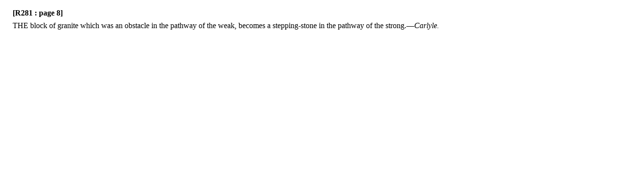

--- FILE ---
content_type: text/html
request_url: https://htdb.space/1881/r281.htm
body_size: 282
content:
<!DOCTYPE html>
<html lang="en">
<head>
<meta http-equiv="content-type" content="text/html; charset=utf-8">
<meta name="keywords" content="Original Towers">
<meta name="description" content="Original Towers">
<title>Miscellaneous</title>
<link rel="shortcut icon" type="image/x-icon" href="favicon.ico">
  <script>
    var bk_width = screen.width;
    if (bk_width < 400)
      {var mcss = '<link rel="stylesheet" type="text/css" href="../css/dynamic34.css">';}
    else if (bk_width < 540)
      {var mcss = '<link rel="stylesheet" type="text/css" href="../css/dynamic30.css">';}
    else if (bk_width < 800)
      {var mcss = '<link rel="stylesheet" type="text/css" href="../css/dynamic24.css">';}
    else if (bk_width < 1200)
      {var mcss = '<link rel="stylesheet" type="text/css" href="../css/dynamic18.css">';}
    else
      {var mcss = '<link rel="stylesheet" type="text/css" href="../css/dynamic12.css">';}
    document.write(mcss);
  </script>
</head>
<body onLoad="highlightOnLoad()">
<div id="content">
<p class="justify">
<a id="S55750"></a>
<a id="R281:page8"></a> <strong> [R281 : page 8] </strong></p>
<p class="justify">
<a id="S55751"></a>
THE block of granite which was an
obstacle in the pathway of the weak,
becomes a stepping-stone in the pathway of the strong.&mdash;<em>Carlyle.</em></p>
<p class="justify">
<a id="S55752"></a>
</div>
  <script src="../css/highlight.js"></script>
  <script src="../css/player.js"></script>
</body>
</html>



--- FILE ---
content_type: text/css
request_url: https://htdb.space/css/dynamic12.css
body_size: 754
content:
body
  {
  background-color:#FFFFFF;
  border:0;
  font-family: Times New Roman;
  font-size: 1.2rem;
  color: #000000;
  margin:0 0 0 0;
  }

audio
  {
  height: 1.7rem;
  width: 50%;
  }

.audiotext
  {
  text-align:center;
  font-family: Arial;
  font-size:.8rem;
  line-height:1rem;
  color:#009900;
  font-weight:bold;
  margin: .5rem 0rem 0rem 0rem;
  }

.bigmenu
  {
  text-align:left;
  text-indent:0rem;
  font-family: Arial;
  font-size:1.5rem;
  line-height:1.5rem;
  color:#FFFFFF;
  font-weight:normal;
  margin: 0rem 0rem 0rem 0rem;
  }

.bigmenu a:link
  {
  color:#FFFFFF;
  text-decoration:none;
  }

.bigmenu a:visited
  {
  color:#FFFFFF;
  text-decoration:none;
  }

.bigmenu a:hover
  {
  color:#000000;
  text-decoration:underline;
  }

.bigmenu a:active
  {
  color:#FFFFFF;
  text-decoration:underline;
  }

.black
  {
  color:#111111;
  }

blockquote
  {
  margin-top: 0rem;
  margin-right: 0rem;
  margin-bottom: 1rem;
  margin-left: 1rem;
  font-family: Times New Roman;
  font-size: 1rem;
  font-weight: normal;
  }

.button
  {
  font-family: Arial;
  font-size: .85rem;
  font-weight: bold;
  color: #0000FF;
  }

.center
  {
  font-family: Times New Roman;
  text-align: center;
  font-size: 1rem;
  color: #000000;
  font-weight: normal;
  margin: .5rem .5rem 0rem 0rem;
  }

#content
  {
  background-color:#FFFFFF;
  position:absolute;
  left:10px;
  top: 10px;
  width: 95%;
  height: 95%;
  overflow: auto;
  }

.devotions
  {
  font-size: 1rem;
  text-align: justify;
  margin: .25rem .25rem 0rem 0rem;
  text-indent: 1rem;
  }

.fixed
  {
  font-family: "Courier";
  text-align: left;
  margin: 0rem .5rem 0rem 0rem;
  }

#header
  {
  background-image:url('../images/Header.png');
  background-repeat:repeat;
  background-color:transparent;
  margin:0px 0px 0px 0px;
  }

.hleft
  {
  font-family: Times New Roman;
  text-align: left;
  font-size: 1rem;
  color: #000000;
  font-weight: normal;
  }

img
  {
   border:none;
  }

input[type=button]
  {
  font-family: Arial;
  font-size: .75rem;
  color: #0000FF;
  }

.justify
  {
  font-family: Times New Roman;
  text-align: justify;
  font-size: 1rem;
  color: #000000;
  font-weight: normal;
  margin: .5rem .5rem 0rem 0rem;
  text-indent: 1rem;
  }

.kjvbible
  {
  font-family: Times New Roman;
  text-align: left;
  font-size: 1rem;
  color: #000000;
  font-weight: normal;
  margin: 0rem .5rem 0rem 0rem;
  }

.kjvnotes
  {
  font-size: .6rem;
  }

.kjvpad
  {
  font-family: Times New Roman;
  text-align: left;
  font-size: 1rem;
  color: #000000;
  font-weight: normal;
  margin: 0px 0px 0px 0px;
  }

.left
  {
  font-family: Times New Roman;
  text-align: left;
  font-size: 1rem;
  color: #000000;
  font-weight: normal;
  margin: 0rem .5rem 0rem 0rem;
  }

.maintxt
  {
  text-align:left;
  font-size:1rem;
  line-height:1.2rem;
  font-weight:normal;
  margin:.5rem .5rem .5rem .5rem;
  }

.maintxt a:link
  {
  color:#7777DD;
  text-decoration:none;
  }

.maintxt a:visited
  {
  color:#7777DD;
  text-decoration:none;
  }

.maintxt a:hover
  {
  color:#0000FF;
  text-decoration:underline;
  }

.maintxt a:active
  {
  color:#0000FF;
  text-decoration:underline;
  }

.menutxt
  {
  text-align:left;
  font-size:1.2rem;
  line-height:1.2rem;
  font-weight:normal;
  margin: .5rem .5rem .5rem .5rem;
  }

.menutxt a:link
  {
  color:#7777DD;
  text-decoration:none;
  }

.menutxt a:visited
  {
  color:#7777DD;
  text-decoration:none;
  }

.menutxt a:hover
  {
  color:#0000FF;
  text-decoration:underline;
  }

.menutxt a:active
  {
  color:#0000FF;
  text-decoration:underline;
  }

.menu2txt
  {
  text-align:left;
  font-size:1.1rem;
  line-height:1.1rem;
  font-weight:normal;
  margin: .5rem .5rem .5rem .5rem;
  }

.menu2txt a:link
  {
  color:#7777DD;
  text-decoration:none;
  }

.menu2txt a:visited
  {
  color:#7777DD;
  text-decoration:none;
  }

.menu2txt a:hover
  {
  color:#0000FF;
  text-decoration:underline;
  }

.menu2txt a:active
  {
  color:#0000FF;
  text-decoration:underline;
  }

.menuZtxt
  {
  text-align:left;
  font-size:1.2rem;
  line-height:1.2rem;
  font-weight:normal;
  margin: .5rem .5rem .5rem .5rem;
  }

.menuZtxt a:link
  {
  color:#7777DD;
  text-decoration:none;
  }

.menuZtxt a:visited
  {
  color:#7777DD;
  text-decoration:none;
  }

.menuZtxt a:hover
  {
  color:#0000FF;
  text-decoration:underline;
  }

.menuZtxt a:active
  {
  color:#0000FF;
  text-decoration:underline;
  }

.red
  {
  color:#FF0000;
  }

.reverse
  {
  text-align:left;
  font-size:1rem;
  line-height:1rem;
  color:#FFFFFF;
  font-weight:normal;
  margin: .5rem 0rem 0rem 0rem;
  }

.right
  {
  font-family: Times New Roman;
  text-align: right;
  font-size: 1rem;
  color: #000000;
  font-weight: normal;
  margin: 0rem .5rem 0rem 0rem;
  }

.search
  {
  text-align:center;
  background-color:#000000;
  text-indent:0rem;
  font-family: Arial;
  font-size:1rem;
  line-height:1rem;
  color:#FFFFFF;
  font-weight:bold;
  margin: .25rem 0rem 0rem 0rem;
  }

.search a:link
  {
  color:#FFFFFF;
  text-decoration:none;
  }

.search a:visited
  {
  color:#FFFFFF;
  text-decoration:none;
  }

.search a:hover
  {
  color:#5555FF;
  text-decoration:none;
  }

.search a:active
  {
  color:#FFFFFF;
  text-decoration:none;
  }

.speakers
  {
  font-family: "Lucida Console", Monaco, monospace;
  text-align: left;
  font-size: 80%;
  color: #000000;
  font-weight: normal;
  margin: 0px 0px 0px 0px;
  }

table
  {
  border-collapse:collapse
  padding:0px 0px 0px 0px;
  border:none;
  }

table td
  {
  font-family: Times New Roman;
  text-align: left;
  font-size: 1rem;
  line-height: 1.1rem;
  color: #000000;
  font-weight: normal;
  margin: 0px px 0px 0px;
  }

.tiny
  {
  font-family: Times New Roman;
  text-align: left;
  font-size: .9em;
  color: #000000;
  font-weight: normal;
  margin: 0em 0em 0em 0em;
  }

.version
  {
  font-family: Arial;
  text-align:center;
  font-size:1rem;
  line-height:.7rem;
  color:#FFFFFF;
  font-weight:bold;
  margin: .25rem 0rem 0rem 0rem;
  }

.white
  {
  font-family: Arial;
  text-align:left;
  font-size:.9rem;
  line-height:1rem;
  border:0;
  color:#FFFFFF;
  font-weight:normal;
  margin: .4rem 0 0 0;
  padding:0;
  }

.white a:link
  {
  color:#FFFFFF;
  text-decoration:none;
  }

.white a:visited
  {
  color:#FFFFFF;
  text-decoration:none;
  }

.white a:hover
  {
  color:#CCCCCC;
  text-decoration:underline;
  }

.white a:active
  {
  color:#CCCCCC;
  text-decoration:underline;
  }


.main
  {
  font-weight:bold; color:#000000; background-color:#B4B4B4; font-size:1.2rem;
  }
.head
  {
  font-weight:bold; color:#000000; background-color:#CCCCCC; font-size:1.2rem;
  }
.odd
  {
  font-weight:bold; color:#000000; background-color:#FFFFFF; font-size:1.2rem;
  }
.even
  {
  font-weight:bold; color:#000000; background-color:#FFFF99; font-size:1.2rem;
  }


--- FILE ---
content_type: application/javascript
request_url: https://htdb.space/css/highlight.js
body_size: 1886
content:
/*
 * This function removes all CR/LF and substitutes a space.
 */

function doStrip(bodyText)
  {
  newText = bodyText.replace(new RegExp( "\\n", "g"), " ");
  return newText;
  }


/*
 * This is the function that actually highlights a text string by
 * adding HTML tags before and after all occurrences of the search
 * term. You can pass your own tags if you'd like, or if the
 * highlightStartTag or highlightEndTag parameters are omitted or
 * are empty strings then the default <font> tags will be used.
 */

function doHighlight(bodyText, searchTerm, highlightStartTag, highlightEndTag)
{
  // the highlightStartTag and highlightEndTag parameters are optional
  if ((!highlightStartTag) || (!highlightEndTag)) {
    highlightStartTag = "<font style='color:blue; background-color:yellow;'>";
    highlightEndTag = "</font>";
  }

  // find all occurences of the search term in the given text,
  // and add some "highlight" tags to them (we're not using a
  // regular expression search, because we want to filter out
  // matches that occur within HTML tags and script blocks, so
  // we have to do a little extra validation)
  var newText = "";
  var i = -1;
  var lcSearchTerm = searchTerm.toLowerCase();
  var lcBodyText = bodyText.toLowerCase();
    
  while (bodyText.length > 0) {
    i = lcBodyText.indexOf(lcSearchTerm, i+1);
    if (i < 0) {
      newText += bodyText;
      bodyText = "";
    } else {
      // skip anything inside an HTML tag
      if (bodyText.lastIndexOf(">", i) >= bodyText.lastIndexOf("<", i)) {
        // skip anything inside a <script> block
        if (lcBodyText.lastIndexOf("/script>", i) >= lcBodyText.lastIndexOf("<script", i)) {
          newText += bodyText.substring(0, i) + highlightStartTag + bodyText.substr(i, searchTerm.length) + highlightEndTag;
          bodyText = bodyText.substr(i + searchTerm.length);
          lcBodyText = bodyText.toLowerCase();
          i = -1;
        }
      }
    }
  }
  
  return newText;
}


/*
 * This is sort of a wrapper function to the doHighlight function.
 * It takes the searchText that you pass, optionally splits it into
 * separate words, and transforms the text on the current web page.
 * Only the "searchText" parameter is required; all other parameters
 * are optional and can be omitted.
 */
function highlightOnLoad(onloadSearch, treatAsPhrase, warnOnFailure, highlightStartTag, highlightEndTag)
{


  // Change the path as needed
  var rawPath = window.location.href;
  if (rawPath.search('/AKJ/AKJ') > 0) {sessionStorage.setItem("rawpath", rawPath);}
  else if (rawPath.search('/ASV/ASV') > 0) {sessionStorage.setItem("rawpath", rawPath);}
  else if (rawPath.search('/DBT/DBT') > 0) {sessionStorage.setItem("rawpath", rawPath);}
  else if (rawPath.search('/DRB/DRB') > 0) {sessionStorage.setItem("rawpath", rawPath);}
  else if (rawPath.search('/ERV/ERV') > 0) {sessionStorage.setItem("rawpath", rawPath);}
  else if (rawPath.search('/KJV') > 0) {sessionStorage.setItem("rawpath", rawPath);}
  else if (rawPath.search('/PAR/PAR') > 0) {sessionStorage.setItem("rawpath", rawPath);}
  else if (rawPath.search('/RVIC/rvic') > 0) {sessionStorage.setItem("rawpath", rawPath);}
  else if (rawPath.search('/WBT/WBT') > 0) {sessionStorage.setItem("rawpath", rawPath);}
  else if (rawPath.search('/WEB/WEB') > 0) {sessionStorage.setItem("rawpath", rawPath);}
  else if (rawPath.search('/WEY/WEY') > 0) {sessionStorage.setItem("rawpath", rawPath);}
  else if (rawPath.search('/YLT/YLT') > 0) {sessionStorage.setItem("rawpath", rawPath);}
  else if (rawPath.search('/EMP/EMP') > 0) {sessionStorage.setItem("rawpath", rawPath);}

  if (rawPath.search('/AKJ/AKJ') > 0) {sessionStorage.setItem("version", "AKJ");}
  else if (rawPath.search('/ASV/ASV') > 0) {sessionStorage.setItem("version", "ASV");}
  else if (rawPath.search('/DBT/DBT') > 0) {sessionStorage.setItem("version", "DBT");}
  else if (rawPath.search('/DRB/DRB') > 0) {sessionStorage.setItem("version", "DRB");}
  else if (rawPath.search('/ERV/ERV') > 0) {sessionStorage.setItem("version", "ERV");}
  else if (rawPath.search('/KJVBible') > 0) {sessionStorage.setItem("version", "KJV");}
  else if (rawPath.search('/KJV_lite') > 0) {sessionStorage.setItem("version", "KJVL");}
  else if (rawPath.search('/PAR/PAR') > 0) {sessionStorage.setItem("version", "PAR");}
  else if (rawPath.search('/RVIC/rvic') > 0) {sessionStorage.setItem("version", "RVIC");}
  else if (rawPath.search('/WBT/WBT') > 0) {sessionStorage.setItem("version", "WBT");}
  else if (rawPath.search('/WEB/WEB') > 0) {sessionStorage.setItem("version", "WEB");}
  else if (rawPath.search('/WEY/WEY') > 0) {sessionStorage.setItem("version", "WEY");}
  else if (rawPath.search('/YLT/YLT') > 0) {sessionStorage.setItem("version", "YLT");}
  else if (rawPath.search('/EMP/EMP') > 0) {sessionStorage.setItem("version", "EMP");}

  if (rawPath.search('/Vol') > 0) {sessionStorage.setItem("htdb", rawPath);}
  else if (rawPath.search('/Manna') > 0) {sessionStorage.setItem("htdb", rawPath);}
  else if (rawPath.search('/Tab') > 0) {sessionStorage.setItem("htdb", rawPath);}
  else if (rawPath.search('/18') > 0) {sessionStorage.setItem("htdb", rawPath);}
  else if (rawPath.search('/19') > 0) {sessionStorage.setItem("htdb", rawPath);}
  else if (rawPath.search('/ZWT') > 0) {sessionStorage.setItem("htdb", rawPath);}
  else if (rawPath.search('/Songs') > 0) {sessionStorage.setItem("htdb", rawPath);}
  else if (rawPath.search('/SM') > 0) {sessionStorage.setItem("htdb", rawPath);}
  else if (rawPath.search('/QB') > 0) {sessionStorage.setItem("htdb", rawPath);}
  else if (rawPath.search('/PDOC') > 0) {sessionStorage.setItem("htdb", rawPath);}
  else if (rawPath.search('/MISC') > 0) {sessionStorage.setItem("htdb", rawPath);}
  else if (rawPath.search('/Hymns') > 0) {sessionStorage.setItem("htdb", rawPath);}
  else if (rawPath.search('/EGPP') > 0) {sessionStorage.setItem("htdb", rawPath);}

  if (rawPath.search('/EBC') > 0) {sessionStorage.setItem("ebc", rawPath);}

  // setup our own array for multiple colors
     var BStag=new Array();
     BStag[0]="<font style='color:black; background-color:#FFFF66;'>";
     BStag[1]="<font style='color:black; background-color:#A0FFFF;'>";
     BStag[2]="<font style='color:black; background-color:#FF9999;'>";
     BStag[3]="<font style='color:black; background-color:#99FF99;'>";
     BStag[4]="<font style='color:black; background-color:#FF66FF;'>";
     BStag[5]="<font style='color:black; background-color:#880000;'>";
     BStag[6]="<font style='color:black; background-color:#00AA00;'>";
     BStag[7]="<font style='color:black; background-color:#886800;'>";
     BStag[8]="<font style='color:black; background-color:#004699;'>";
     BStag[9]="<font style='color:black; background-color:#990099;'>";
     var BEtag=new Array();
     BEtag[0]="</font>";
     BEtag[1]="</font>";
     BEtag[2]="</font>";
     BEtag[3]="</font>";
     BEtag[4]="</font>";
     BEtag[5]="</font>";
     BEtag[6]="</font>";
     BEtag[7]="</font>";
     BEtag[8]="</font>";
     BEtag[9]="</font>";
	
	// Get search string
        if (typeof onloadSearch != "undefined")
          {
          var searchText = onloadString(onloadSearch);
          }
        else
          {
          if (/s\=/.test(window.location.search))
            {
    	    //var searchText = /s\=/.test(window.location.search);
    	    var searchText = getSearchString();
            }
          }
  
  // if the treatAsPhrase parameter is true, then we should search for 
  // the entire phrase that was entered; otherwise, we will split the
  // search string so that each word is searched for and highlighted
  // individually
  // if (treatAsPhrase)
  if (searchText.indexOf("ZZ") >= 0) {
    searchText = searchText.substr(2);
    searchArray = [searchText];
    } else
      {
      searchArray = searchText.split(" ");
      }
  
  //document.writeln(searchArray);
  
  if (!document.body || typeof(document.body.innerHTML) == "undefined") {
    if (warnOnFailure) {
      alert("Sorry, for some reason the text of this page is unavailable. Searching will not work.");
    }
    return false;
  }
  
  var bodyText = document.body.innerHTML;
  bodyText = doStrip(bodyText);
  // var bodyText = document.body.innerHTML;
  for (var i = 0; i < searchArray.length; i++)
    {
    newSearch = searchArray[i].replace(new RegExp( "%27", "g"), "\'");
    bodyText = doHighlight(bodyText, newSearch, BStag[i], BEtag[i]);
    }

  document.body.innerHTML = bodyText;
  return true;
}

/*
 *
 *
 */
// Pull the search string out of onloadSearch
function onloadString(onloadSearch)
{
	// Return sanitized search string if it exists
    var rawSearchString = onloadSearch.replace(/[a-zA-Z0-9\?\&\=\%\#]+s\=(\w+)(\&.*)?/,"$1");
  	// Replace '+' with '|' for regex
  	// Also replace '%20' if your cms/blog uses this instead (credit to erlando for adding this)
  	return rawSearchString.replace(/\%20|\+/g,"\ ");
}

/*
 *
 *
 */
// Pull the search string out of the URL
function getSearchString()
{
	// Return sanitized search string if it exists
    var rawSearchString = window.location.search.replace(/[a-zA-Z0-9\?\&\=\%\#]+s\=(\w+)(\&.*)?/,"$1");
  	// Replace '+' with '|' for regex
  	// Also replace '%20' if your cms/blog uses this instead (credit to erlando for adding this)
  	return rawSearchString.replace(/\%20|\+/g,"\ ");
}



--- FILE ---
content_type: application/javascript
request_url: https://htdb.space/css/player.js
body_size: -199
content:
var audioElement = document.getElementById('audio1');

document.getElementById('play').addEventListener('click', function()
  {
  audioElement.play();
  }, false);

document.getElementById('stop').addEventListener('click', function()
  {
  audioElement.pause();
  }, false);

